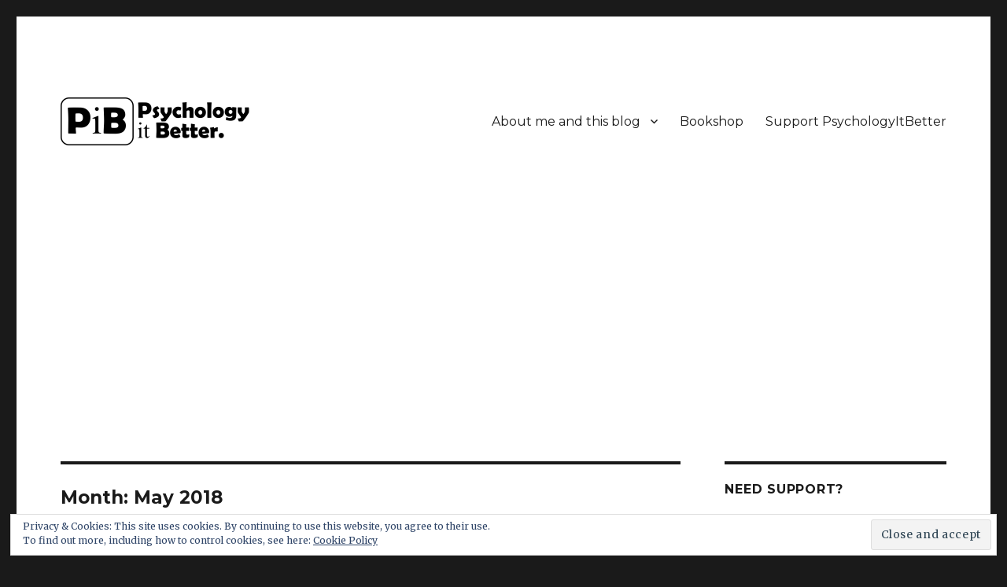

--- FILE ---
content_type: text/html; charset=utf-8
request_url: https://www.google.com/recaptcha/api2/aframe
body_size: 269
content:
<!DOCTYPE HTML><html><head><meta http-equiv="content-type" content="text/html; charset=UTF-8"></head><body><script nonce="ONne3Fw3jFVNzNLSbtHXIw">/** Anti-fraud and anti-abuse applications only. See google.com/recaptcha */ try{var clients={'sodar':'https://pagead2.googlesyndication.com/pagead/sodar?'};window.addEventListener("message",function(a){try{if(a.source===window.parent){var b=JSON.parse(a.data);var c=clients[b['id']];if(c){var d=document.createElement('img');d.src=c+b['params']+'&rc='+(localStorage.getItem("rc::a")?sessionStorage.getItem("rc::b"):"");window.document.body.appendChild(d);sessionStorage.setItem("rc::e",parseInt(sessionStorage.getItem("rc::e")||0)+1);localStorage.setItem("rc::h",'1769901858076');}}}catch(b){}});window.parent.postMessage("_grecaptcha_ready", "*");}catch(b){}</script></body></html>